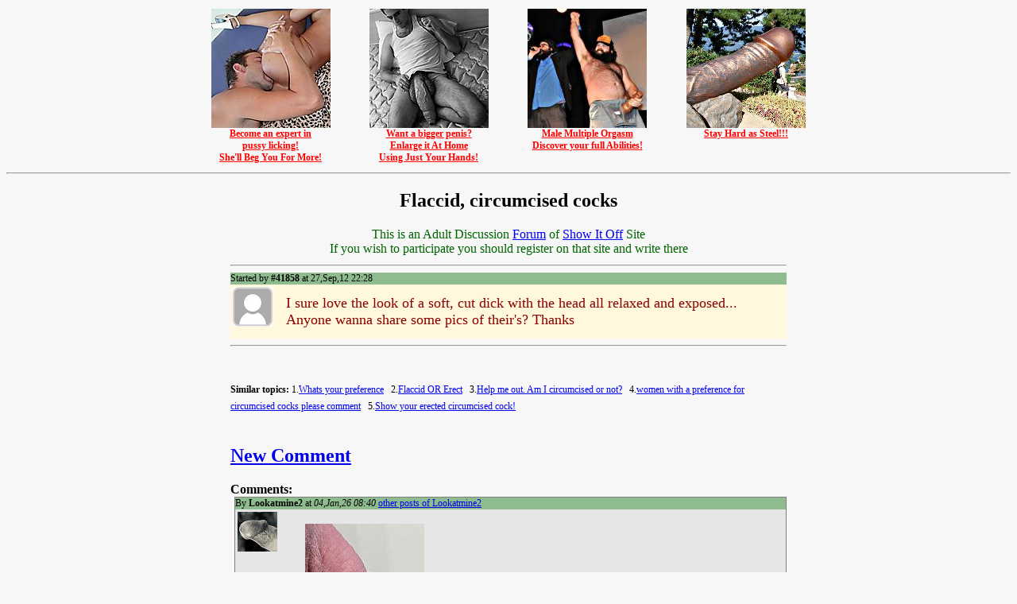

--- FILE ---
content_type: text/html; charset=UTF-8
request_url: https://adult-forum.net/forum/17562th.html
body_size: 6349
content:
<head>
<meta name="RATING" content="RTA-5042-1996-1400-1577-RTA" />
<meta http-equiv="pics-label" content='(PICS-1.1 "http://www.rsac.org/ratingsv01.html" labels ratings (l4 n4 s4 v1) "http://www.classify.org/safesurf/" labels ratings (SS~~000 9 SS~~001 9 SS~~002 9 SS~~003 9 SS~~004 9 SS~~006 9 SS~~009 9) "http://www.weburbia.com/safe/ratings.htm" labels ratings (s 2))' />
<meta http-equiv="Content-Type" content="text/html; charset=windows-1252">
<title>Flaccid, circumcised cocks</title>

<script language="javascript">
function show_comment(id)
{
	var ndiv = document.getElementById("div"+id);
	var oColl = ndiv.childNodes;
	for(i=0;i<oColl.length;i++)	if(oColl[i].tagName=="DIV") oColl[i].style.display = "block";
	var anc = document.getElementById("ahs"+id);
	anc.href = 'javascript:hide_comment("'+id+'")';
	anc.innerHTML = "Hide";
}

function hide_comment(id)
{
	var ndiv = document.getElementById("div"+id);
	var oColl = ndiv.childNodes;
	for(i=0;i<oColl.length;i++)	if(oColl[i].tagName=="DIV") oColl[i].style.display = "none";
	var anc = document.getElementById("ahs"+id);
	anc.href = 'javascript:show_comment("'+id+'")';
	anc.innerHTML = "Show";
}

function setComment(id,id1)
{
	var ndiv = document.getElementById(id);
	var form = document.getElementById('form1');
	var fdiv = document.getElementById('post_form_div');
	if(id!='mtabl1') 
	{
    fdiv.parentNode.removeChild(fdiv);
    ndiv = ndiv.getElementsByTagName('div')[1];
    ndiv.appendChild(fdiv);
	}
	else{
	 ndiv.appendChild(fdiv);
  }
	fdiv.style.visibility='visible';
	var dedit = document.getElementById("datafield");
	if(dedit)
	{
    dedit.rows='10';
    dedit.focus();
    form.parent_id.value=id1;
    form.updt.value=0;
	}
}
function setEdit(id,id1)
{
	var ndiv = document.getElementById('div'+id);
	var form = document.getElementById('form1');
	var fdiv = document.getElementById('post_form_div');
	fdiv.parentNode.removeChild(fdiv);
	ndiv2 = document.getElementById('cnt'+id);
	form.parent_id.value=id1;
	form.updt.value=1;
	var t=ndiv2.innerHTML.replace(/<br>/gi, '');
	ndiv1 = ndiv.getElementsByTagName('div')[1];
	ndiv1.appendChild(fdiv);
	var smileys = new Array("smile.gif",":)","sad.gif",":(","wink.gif",";)","lol.gif","lol","rotfl.gif","rotfl","thumb_up.gif","thup","tongue.gif",":P","redface.gif",":*","wank.gif",":wank","surprised.gif","8)","laughing_at.gif","=D","evil.gif",":evil","angry_ass.gif","(_|_)","fuck_you.gif",":fu","fuck_you2.gif",":fu2","kiss.gif",":x","cry.gif",";(");
  for(i = 0;i<smileys.length;i+=2) t=t.replace(RegExp('<img src="\/smiles\/'+smileys[i]+'">','ig'), smileys[i+1]);
  form.data.value= t;
	document.getElementById('datafield').rows='10';
	fdiv.style.visibility='visible';
}
function add_smile(smile)
{
  form1.data.value += smile+" ";
}
function mark_topic()
{
  tImage = new Image(); 
  tImage.src = "mark.php?id=17562";
  var anc = document.getElementById("amark");
  anc.href = "#";
  anc.innerHTML = "noted";
}
</script>
<style type="text/css">
.content {
	margin: 15px 2em 0 2em;
	padding-right: 5px;
	overflow:hidden;
	font-family: Arial, Helvetica, sans-serif;
	font-size: 14px;
}
.sel_a:hover { color: red;}
</style>
<!--<script language='javascript' src='t2.js'></script>!-->
</head>
<BODY bgcolor="#F7F7F7" style="font-family:Tahoma;font-size:12pt">
<noindex><table align='center' width='800'><tr valign='top'><td align='center' width='200'><a href='https://3ff8b0ujwf2udr35vava47yl1t.hop.clickbank.net' target='_blank' style='color: red; font-family: Verdana; font-size: 12px; font-weight: bold;'><img src='/banners/cuni.jpg' width='150' height='150' border='0'><br>Become an expert in<br>pussy licking!<br>She'll Beg You For More!</a></td><td align='center' width='200'><a href='https://caa240mpu30p0k0oscjnqmhd18.hop.clickbank.net' target='_blank' style='color: red; font-family: Verdana; font-size: 12px; font-weight: bold;'><img src='/banners/penis.jpg' width='150' height='150' border='0'><br>Want a bigger penis?<br>Enlarge it At Home<br>Using Just Your Hands!</a></td><td align='center' width='200'><a href='https://83c1f6uou3oy4k5gp0y0ri7za1.hop.clickbank.net' target='_blank' style='color: red; font-family: Verdana; font-size: 12px; font-weight: bold;'><img src='/banners/champ.jpg' width='150' height='150' border='0'><br>Male Multiple Orgasm<br>Discover your full Abilities!</a></td><td align='center' width='200'><a href='https://881215ikyb0zavf5s-odbp1p0q.hop.clickbank.net' target='_blank' style='color: red; font-family: Verdana; font-size: 12px; font-weight: bold;'><img src='/banners/steel.jpg' width='150' height='150' border='0'><br>Stay Hard as Steel!!!</a></td></tr></table><hr></noindex><center><h2>Flaccid, circumcised cocks</h2><font color='darkgreen'>This is an Adult Discussion <a href='/forum/'>Forum</a> of <a href='http://showitoff.org'>Show It Off</a> Site</font><br><noindex><font color='darkgreen'>If you wish to participate you should register on that site and write there</font></noindex></center>

<table width="700" align='center'>
<tr><td>
<hr><a name='t0'></a><div id='div0'><div style='font-size:12px;background-color:#8FBC8F;width:100%'>Started by <b>#41858</b> at 27,Sep,12 22:28</div>
<table style='background:#FFF8DC;' width='100%'><tr valign='top'><td><a href='/member.php?w=41858'><img src='//showitoff.org/avatars/41/41858.jpg' width='50' height='50' align='left' border='0'></a></td><td><div id='cnt0' style='font-size:18px;color:#8B0000;padding:10px;overflow:hidden;'>I sure love the look of a soft, cut dick with the head all relaxed and exposed...  Anyone wanna share some pics of their's?   Thanks</div></td></tr></table>
<div></div></div><hr><br><br><div style='font-size:12px;text-align:left;line-height:175%'><b>Similar topics:</b> 1.<a href='13347th.html'>Whats your preference</a> &nbsp; 2.<a href='15082th.html'>Flaccid OR Erect</a> &nbsp; 3.<a href='24662th.html'>Help me out. Am I circumcised or not?</a> &nbsp; 4.<a href='25570th.html'>women with a preference for circumcised cocks please comment</a> &nbsp; 5.<a href='31359th.html'>Show your erected circumcised cock!</a> &nbsp; </div><br><h2><a href="javascript:setComment('mtabl1','0')"'>New Comment</a></h2><div id='mtabl1'></div>
<b>Comments:</b><br><div id='comments_div' style='text-align:left;font-family:Tahoma;font-size:12px;width:700px;overflow:hidden;'>
<a name='t705611'></a><div id='div705611' style='position:relative;left: 5px; width:99%; background: #E6E6E6; border:1px solid gray; text-align:left;'><div style='background-color:#8FBC8F;width:100%;'>By <b>Lookatmine2</b> at <i>04,Jan,26 08:40</i> <a href='recent_posts.php?id=741281'>other posts of Lookatmine2</a>&nbsp; </div><table><tr valign='top'><td><img src='//showitoff.org/avatars/741/741281.jpg' width='50' height='50' align='left' border='0'></td><td><div id='cnt705611' class='content'><a href="//showitoff.org/zw0uabx5dwthpic.html"><img src="//showitoff.org/thumbs/20260103/zw0uabx5dwth.jpg"></a></div></td></tr></table></div><br><br><a name='t705606'></a><div id='div705606' style='position:relative;left: 5px; width:99%; background: #E6E6E6; border:1px solid gray; text-align:left;'><div style='background-color:#8FBC8F;width:100%;'>By <b>Pat67</b> at <i>04,Jan,26 07:05</i> <a href='recent_posts.php?id=698518'>other posts of Pat67</a>&nbsp; </div><table><tr valign='top'><td><img src='//showitoff.org/avatars/698/698518.jpg' width='50' height='50' align='left' border='0'></td><td><div id='cnt705606' class='content'>I'd love to share</div></td></tr></table></div><br><br><a name='t705605'></a><div id='div705605' style='position:relative;left: 5px; width:99%; background: #E6E6E6; border:1px solid gray; text-align:left;'><div style='background-color:#8FBC8F;width:100%;'>By <b>Lvphose</b> at <i>04,Jan,26 05:49</i> <a href='recent_posts.php?id=427699'>other posts of Lvphose</a>&nbsp; </div><table><tr valign='top'><td><img src='//showitoff.org/avatars/427/427699.jpg' width='50' height='50' align='left' border='0'></td><td><div id='cnt705605' class='content'><a href="//showitoff.org/lwstezwrapnvpic.html"><img src="//showitoff.org/thumbs/20200907/lwstezwrapnv.jpg"></a></div></td></tr></table></div><br><br><a name='t705604'></a><div id='div705604' style='position:relative;left: 5px; width:99%; background: #E6E6E6; border:1px solid gray; text-align:left;'><div style='background-color:#8FBC8F;width:100%;'>By <b>Pat67</b> at <i>04,Jan,26 05:45</i> <a href='recent_posts.php?id=698518'>other posts of Pat67</a>&nbsp; </div><table><tr valign='top'><td><img src='//showitoff.org/avatars/698/698518.jpg' width='50' height='50' align='left' border='0'></td><td><div id='cnt705604' class='content'>Nice cocks guys</div></td></tr></table></div><br><br><a name='t704804'></a><div id='div704804' style='position:relative;left: 5px; width:99%; background: #E6E6E6; border:1px solid gray; text-align:left;'><div style='background-color:#8FBC8F;width:100%;'>By <b>Lookatmine2</b> at <i>19,Dec,25 22:04</i> <a href='recent_posts.php?id=741281'>other posts of Lookatmine2</a>&nbsp; </div><table><tr valign='top'><td><img src='//showitoff.org/avatars/741/741281.jpg' width='50' height='50' align='left' border='0'></td><td><div id='cnt704804' class='content'><a href="//showitoff.org/8j3fwxmhumq9pic.html"><img src="//showitoff.org/thumbs/20251120/8j3fwxmhumq9.jpg"></a></div></td></tr></table></div><br><br><a name='t704775'></a><div id='div704775' style='position:relative;left: 5px; width:99%; background: #E6E6E6; border:1px solid gray; text-align:left;'><div style='background-color:#8FBC8F;width:100%;'>By <b>Louis</b> at <i>19,Dec,25 10:33</i> <a href='recent_posts.php?id=541911'>other posts of Louis</a>&nbsp; </div><table><tr valign='top'><td><img src='//showitoff.org/avatars/541/541911.jpg' width='50' height='50' align='left' border='0'></td><td><div id='cnt704775' class='content'><a href="//showitoff.org/00wobr7b47g1pic.html"><img src="//showitoff.org/thumbs/20180816/00wobr7b47g1.jpg"></a></div></td></tr></table></div><br><br><a name='t704198'></a><div id='div704198' style='position:relative;left: 5px; width:99%; background: #E6E6E6; border:1px solid gray; text-align:left;'><div style='background-color:#8FBC8F;width:100%;'>By <b>Antonek</b> at <i>12,Dec,25 02:00</i> <a href='recent_posts.php?id=681444'>other posts of Antonek</a>&nbsp; </div><table><tr valign='top'><td><img src='//showitoff.org/avatars/681/681444.jpg' width='50' height='50' align='left' border='0'></td><td><div id='cnt704198' class='content'><a href="//showitoff.org/5eivjq0fcadrpic.html"><img src="//showitoff.org/thumbs/20240811/5eivjq0fcadr.jpg"></a></div></td></tr></table></div><br><br><a name='t704139'></a><div id='div704139' style='position:relative;left: 5px; width:99%; background: #E6E6E6; border:1px solid gray; text-align:left;'><div style='background-color:#8FBC8F;width:100%;'>By <b>Louis</b> at <i>11,Dec,25 11:39</i> <a href='recent_posts.php?id=541911'>other posts of Louis</a>&nbsp; </div><table><tr valign='top'><td><img src='//showitoff.org/avatars/541/541911.jpg' width='50' height='50' align='left' border='0'></td><td><div id='cnt704139' class='content'><a href="//showitoff.org/izsir6k9yr89pic.html"><img src="//showitoff.org/thumbs/20201205/izsir6k9yr89.jpg"></a></div></td></tr></table></div><br><br><a name='t703909'></a><div id='div703909' style='position:relative;left: 5px; width:99%; background: #E6E6E6; border:1px solid gray; text-align:left;'><div style='background-color:#8FBC8F;width:100%;'>By <b>cut5x5</b> at <i>08,Dec,25 15:23</i> <a href='recent_posts.php?id=500132'>other posts of cut5x5</a>&nbsp; </div><table><tr valign='top'><td><img src='//showitoff.org/avatars/500/500132.jpg' width='50' height='50' align='left' border='0'></td><td><div id='cnt703909' class='content'><a href="//showitoff.org/doneep3fxoqnpic.html"><img src="//showitoff.org/thumbs/20190429/doneep3fxoqn.jpg"></a></div></td></tr></table><a name='t703922'></a><div id='div703922' style='position:relative;left: 5px; width:99%; background: #F7F7F7; border:1px solid gray; text-align:left;'><div style='background-color:#8FBC8F;width:100%;'>By <b>littleun</b> at <i>08,Dec,25 19:48</i> <a href='recent_posts.php?id=116967'>other posts of littleun</a>&nbsp; </div><table><tr valign='top'><td><img src='//showitoff.org/avatars/116/116967.jpg' width='50' height='50' align='left' border='0'></td><td><div id='cnt703922' class='content'>You have one of the sexiest soft dicks on this site<img src='/smiles/redface.gif'> <img src='/smiles/wank.gif'> <img src='/smiles/wank.gif'> <img src='/smiles/wank.gif'></div></td></tr></table><a name='t704093'></a><div id='div704093' style='position:relative;left: 5px; width:99%; background: #E6E6E6; border:1px solid gray; text-align:left;'><div style='background-color:#8FBC8F;width:100%;'>By <b>cut5x5</b> at <i>10,Dec,25 15:15</i> <a href='recent_posts.php?id=500132'>other posts of cut5x5</a>&nbsp; </div><table><tr valign='top'><td><img src='//showitoff.org/avatars/500/500132.jpg' width='50' height='50' align='left' border='0'></td><td><div id='cnt704093' class='content'>Thank you. I’m glad you like it!</div></td></tr></table></div><br></div><br></div><br><br><a name='t651304'></a><div id='div651304' style='position:relative;left: 5px; width:99%; background: #E6E6E6; border:1px solid gray; text-align:left;'><div style='background-color:#8FBC8F;width:100%;'>By <b>Soerencut</b> at <i>27,Oct,23 06:33</i> <a href='recent_posts.php?id=220688'>other posts of Soerencut</a>&nbsp; </div><table><tr valign='top'><td><img src='//showitoff.org/avatars/220/220688.jpg' width='50' height='50' align='left' border='0'></td><td><div id='cnt651304' class='content'><a href="//showitoff.org/z4ugb05l9vp1pic.html"><img src="//showitoff.org/thumbs/20181206/z4ugb05l9vp1.jpg"></a></div></td></tr></table><a name='t703999'></a><div id='div703999' style='position:relative;left: 5px; width:99%; background: #F7F7F7; border:1px solid gray; text-align:left;'><div style='background-color:#8FBC8F;width:100%;'>By <b>blmjr</b> at <i>09,Dec,25 19:11</i> <a href='recent_posts.php?id=728656'>other posts of blmjr</a>&nbsp; </div><table><tr valign='top'><td><img src='//showitoff.org/avatars/728/728656.jpg' width='50' height='50' align='left' border='0'></td><td><div id='cnt703999' class='content'>I love sucking small cocks<img src='/smiles/smile40.gif'></div></td></tr></table></div><br></div><br><br><a name='t703902'></a><div id='div703902' style='position:relative;left: 5px; width:99%; background: #E6E6E6; border:1px solid gray; text-align:left;'><div style='background-color:#8FBC8F;width:100%;'>By <b>Louis</b> at <i>08,Dec,25 11:29</i> <a href='recent_posts.php?id=541911'>other posts of Louis</a>&nbsp; </div><table><tr valign='top'><td><img src='//showitoff.org/avatars/541/541911.jpg' width='50' height='50' align='left' border='0'></td><td><div id='cnt703902' class='content'><a href="//showitoff.org/8nqj9gg6itrxpic.html"><img src="//showitoff.org/thumbs/20241009/8nqj9gg6itrx.jpg"></a></div></td></tr></table></div><br><br><a name='t703872'></a><div id='div703872' style='position:relative;left: 5px; width:99%; background: #E6E6E6; border:1px solid gray; text-align:left;'><div style='background-color:#8FBC8F;width:100%;'>By <b>Lookatmine2</b> at <i>07,Dec,25 19:56</i> <a href='recent_posts.php?id=741281'>other posts of Lookatmine2</a>&nbsp; </div><table><tr valign='top'><td><img src='//showitoff.org/avatars/741/741281.jpg' width='50' height='50' align='left' border='0'></td><td><div id='cnt703872' class='content'><a href="//showitoff.org/owuop6t71awhpic.html"><img src="//showitoff.org/thumbs/20251207/owuop6t71awh.jpg"></a></div></td></tr></table></div><br><br><a name='t703822'></a><div id='div703822' style='position:relative;left: 5px; width:99%; background: #E6E6E6; border:1px solid gray; text-align:left;'><div style='background-color:#8FBC8F;width:100%;'>By <b>Lookatmine2</b> at <i>06,Dec,25 22:47</i> <a href='recent_posts.php?id=741281'>other posts of Lookatmine2</a>&nbsp; </div><table><tr valign='top'><td><img src='//showitoff.org/avatars/741/741281.jpg' width='50' height='50' align='left' border='0'></td><td><div id='cnt703822' class='content'><a href="//showitoff.org/32nh2nzauvy9pic.html"><img src="//showitoff.org/thumbs/20251202/32nh2nzauvy9.jpg"></a></div></td></tr></table></div><br><br><a name='t659031'></a><div id='div659031' style='position:relative;left: 5px; width:99%; background: #E6E6E6; border:1px solid gray; text-align:left;'><div style='background-color:#8FBC8F;width:100%;'>By <b>new2day</b> at <i>28,Jan,24 10:43</i> <a href='recent_posts.php?id=602637'>other posts of new2day</a>&nbsp; </div><table><tr valign='top'><td><img src='//showitoff.org/avatars/602/602637.jpg' width='50' height='50' align='left' border='0'></td><td><div id='cnt659031' class='content'><a href="//showitoff.org/rvz2kxfee37zpic.html"><img src="//showitoff.org/thumbs/20230611/rvz2kxfee37z.jpg"></a></div></td></tr></table><a name='t703781'></a><div id='div703781' style='position:relative;left: 5px; width:99%; background: #F7F7F7; border:1px solid gray; text-align:left;'><div style='background-color:#8FBC8F;width:100%;'>By <b>blmjr</b> at <i>06,Dec,25 15:08</i> <a href='recent_posts.php?id=728656'>other posts of blmjr</a>&nbsp; </div><table><tr valign='top'><td><img src='//showitoff.org/avatars/728/728656.jpg' width='50' height='50' align='left' border='0'></td><td><div id='cnt703781' class='content'><img src='/smiles/smile40.gif'> Wish that was in my mouth</div></td></tr></table></div><br></div><br><br><a name='t638606'></a><div id='div638606' style='position:relative;left: 5px; width:99%; background: #E6E6E6; border:1px solid gray; text-align:left;'><div style='background-color:#8FBC8F;width:100%;'>By <b>earthy</b> at <i>08,Jun,23 13:26</i> <a href='recent_posts.php?id=449676'>other posts of earthy</a>&nbsp; </div><table><tr valign='top'><td><img src='//showitoff.org/avatars/449/449676.jpg' width='50' height='50' align='left' border='0'></td><td><div id='cnt638606' class='content'><a href="//showitoff.org/veneiqbatinypic.html"><img src="//showitoff.org/thumbs/20220821/veneiqbatiny.jpg"></a></div></td></tr></table><a name='t703780'></a><div id='div703780' style='position:relative;left: 5px; width:99%; background: #F7F7F7; border:1px solid gray; text-align:left;'><div style='background-color:#8FBC8F;width:100%;'>By <b>blmjr</b> at <i>06,Dec,25 15:07</i> <a href='recent_posts.php?id=728656'>other posts of blmjr</a>&nbsp; </div><table><tr valign='top'><td><img src='//showitoff.org/avatars/728/728656.jpg' width='50' height='50' align='left' border='0'></td><td><div id='cnt703780' class='content'><img src='/smiles/kiss.gif'> <img src='/smiles/smile40.gif'> Nice suckable cock<img src='/smiles/lol.gif'></div></td></tr></table></div><br></div><br><br><a name='t667623'></a><div id='div667623' style='position:relative;left: 5px; width:99%; background: #E6E6E6; border:1px solid gray; text-align:left;'><div style='background-color:#8FBC8F;width:100%;'>By <b>Lvphose</b> at <i>03,May,24 00:50</i> <a href='recent_posts.php?id=427699'>other posts of Lvphose</a>&nbsp; </div><table><tr valign='top'><td><img src='//showitoff.org/avatars/427/427699.jpg' width='50' height='50' align='left' border='0'></td><td><div id='cnt667623' class='content'><a href="//showitoff.org/mwf8nqocux32pic.html"><img src="//showitoff.org/thumbs/20240402/mwf8nqocux32.jpg"></a></div></td></tr></table></div><br><br><a name='t659408'></a><div id='div659408' style='position:relative;left: 5px; width:99%; background: #E6E6E6; border:1px solid gray; text-align:left;'><div style='background-color:#8FBC8F;width:100%;'>By <b>metalraven13</b> at <i>01,Feb,24 06:22</i> <a href='recent_posts.php?id=474713'>other posts of metalraven13</a>&nbsp; </div><table><tr valign='top'><td><img src='//showitoff.org/avatars/474/474713.jpg' width='50' height='50' align='left' border='0'></td><td><div id='cnt659408' class='content'><a href="//showitoff.org/3ozkxhbik8nupic.html"><img src="//showitoff.org/thumbs/20240127/3ozkxhbik8nu.jpg"></a></div></td></tr></table></div><br><br><a name='t659404'></a><div id='div659404' style='position:relative;left: 5px; width:99%; background: #E6E6E6; border:1px solid gray; text-align:left;'><div style='background-color:#8FBC8F;width:100%;'>By <b>BirdDog</b> at <i>01,Feb,24 05:27</i> <a href='recent_posts.php?id=505114'>other posts of BirdDog</a>&nbsp; </div><table><tr valign='top'><td><img src='//showitoff.org/avatars/505/505114.jpg' width='50' height='50' align='left' border='0'></td><td><div id='cnt659404' class='content'><a href="//showitoff.org/ie9pmsn1e98apic.html"><img src="//showitoff.org/thumbs/20230901/ie9pmsn1e98a.jpg"></a></div></td></tr></table></div><br><br><a name='t659032'></a><div id='div659032' style='position:relative;left: 5px; width:99%; background: #E6E6E6; border:1px solid gray; text-align:left;'><div style='background-color:#8FBC8F;width:100%;'>By <b>hair_today</b> at <i>28,Jan,24 10:45</i> <a href='recent_posts.php?id=656372'>other posts of hair_today</a>&nbsp; </div><table><tr valign='top'><td><img src='//showitoff.org/avatars/656/656372.jpg' width='50' height='50' align='left' border='0'></td><td><div id='cnt659032' class='content'><a href="//showitoff.org/x15onoh4zt0upic.html"><img src="//showitoff.org/thumbs/20230326/x15onoh4zt0u.jpg"></a></div></td></tr></table></div><br><br><a name='t658778'></a><div id='div658778' style='position:relative;left: 5px; width:99%; background: #E6E6E6; border:1px solid gray; text-align:left;'><div style='background-color:#8FBC8F;width:100%;'>By <b>ScottsCock</b> at <i>25,Jan,24 21:43</i> <a href='recent_posts.php?id=541023'>other posts of ScottsCock</a>&nbsp; </div><table><tr valign='top'><td><img src='//showitoff.org/avatars/541/541023.jpg' width='50' height='50' align='left' border='0'></td><td><div id='cnt658778' class='content'><a href="//showitoff.org/4280vx9qgh2xpic.html"><img src="//showitoff.org/thumbs/20240125/4280vx9qgh2x.jpg"></a> <img src='/smiles/wink.gif'></div></td></tr></table></div><br><br><a name='t658738'></a><div id='div658738' style='position:relative;left: 5px; width:99%; background: #E6E6E6; border:1px solid gray; text-align:left;'><div style='background-color:#8FBC8F;width:100%;'>By <b>Louis</b> at <i>25,Jan,24 12:09</i> <a href='recent_posts.php?id=541911'>other posts of Louis</a>&nbsp; </div><table><tr valign='top'><td><img src='//showitoff.org/avatars/541/541911.jpg' width='50' height='50' align='left' border='0'></td><td><div id='cnt658738' class='content'><a href="//showitoff.org/h7rlmdcqaa01pic.html"><img src="//showitoff.org/thumbs/20180503/h7rlmdcqaa01.jpg"></a></div></td></tr></table></div><br><br><a name='t658574'></a><div id='div658574' style='position:relative;left: 5px; width:99%; background: #E6E6E6; border:1px solid gray; text-align:left;'><div style='background-color:#8FBC8F;width:100%;'>By <b>hair_today</b> at <i>23,Jan,24 07:10</i> <a href='recent_posts.php?id=656372'>other posts of hair_today</a>&nbsp; </div><table><tr valign='top'><td><img src='//showitoff.org/avatars/656/656372.jpg' width='50' height='50' align='left' border='0'></td><td><div id='cnt658574' class='content'><a href="//showitoff.org/x15onoh4zt0upic.html"><img src="//showitoff.org/thumbs/20230326/x15onoh4zt0u.jpg"></a></div></td></tr></table></div><br><br><a name='t652355'></a><div id='div652355' style='position:relative;left: 5px; width:99%; background: #E6E6E6; border:1px solid gray; text-align:left;'><div style='background-color:#8FBC8F;width:100%;'>By <b>SluttySarah069</b> at <i>06,Nov,23 10:16</i> <a href='recent_posts.php?id=557192'>other posts of SluttySarah069</a>&nbsp; </div><table><tr valign='top'><td><img src='//showitoff.org/avatars/557/557192.jpg' width='50' height='50' align='left' border='0'></td><td><div id='cnt652355' class='content'><a href="//showitoff.org/hyp5xnxshqsgpic.html"><img src="//showitoff.org/thumbs/20230922/hyp5xnxshqsg.jpg"></a></div></td></tr></table></div><br><br><a name='t652340'></a><div id='div652340' style='position:relative;left: 5px; width:99%; background: #E6E6E6; border:1px solid gray; text-align:left;'><div style='background-color:#8FBC8F;width:100%;'>By <b>quint</b> at <i>06,Nov,23 02:00</i> <a href='recent_posts.php?id=586110'>other posts of quint</a>&nbsp; </div><table><tr valign='top'><td><img src='//showitoff.org/avatars/586/586110.jpg' width='50' height='50' align='left' border='0'></td><td><div id='cnt652340' class='content'><a href="//showitoff.org/34zanzt1xf66pic.html"><img src="//showitoff.org/thumbs/20190720/34zanzt1xf66.jpg"></a></div></td></tr></table></div><br><br><a name='t641503'></a><div id='div641503' style='position:relative;left: 5px; width:99%; background: #E6E6E6; border:1px solid gray; text-align:left;'><div style='background-color:#8FBC8F;width:100%;'>By <b>Cocknut</b> at <i>18,Jul,23 00:47</i> <a href='recent_posts.php?id=564789'>other posts of Cocknut</a>&nbsp; </div><table><tr valign='top'><td><img src='//showitoff.org/avatars/564/564789.jpg' width='50' height='50' align='left' border='0'></td><td><div id='cnt641503' class='content'><a href="//showitoff.org/k97ur4mlybqhpic.html">/k97ur4mlybqhpic.html</a></div></td></tr></table></div><br><br><a name='t636717'></a><div id='div636717' style='position:relative;left: 5px; width:99%; background: #E6E6E6; border:1px solid gray; text-align:left;'><div style='background-color:#8FBC8F;width:100%;'>By <b>Louis</b> at <i>20,May,23 09:10</i> <a href='recent_posts.php?id=541911'>other posts of Louis</a>&nbsp; </div><table><tr valign='top'><td><img src='//showitoff.org/avatars/541/541911.jpg' width='50' height='50' align='left' border='0'></td><td><div id='cnt636717' class='content'><a href="//showitoff.org/hwa89eqwn2h2pic.html"><img src="//showitoff.org/thumbs/20170923/hwa89eqwn2h2.jpg"></a></div></td></tr></table><a name='t641165'></a><div id='div641165' style='position:relative;left: 5px; width:99%; background: #F7F7F7; border:1px solid gray; text-align:left;'><div style='background-color:#8FBC8F;width:100%;'>By <b>#662360</b> at <i>12,Jul,23 20:05</i></div><table><tr valign='top'><td><img src='//showitoff.org/avatars/662/662360.jpg' width='50' height='50' align='left' border='0'></td><td><div id='cnt641165' class='content'>Super bush of pubic hair!</div></td></tr></table></div><br></div><br><br><a name='t639918'></a><div id='div639918' style='position:relative;left: 5px; width:99%; background: #E6E6E6; border:1px solid gray; text-align:left;'><div style='background-color:#8FBC8F;width:100%;'>By <b>Lvphose</b> at <i>25,Jun,23 13:26</i> <a href='recent_posts.php?id=427699'>other posts of Lvphose</a>&nbsp; </div><table><tr valign='top'><td><img src='//showitoff.org/avatars/427/427699.jpg' width='50' height='50' align='left' border='0'></td><td><div id='cnt639918' class='content'><a href="//showitoff.org/eip9qvahaik3pic.html"><img src="//showitoff.org/thumbs/20190910/eip9qvahaik3.jpg"></a></div></td></tr></table></div><br><br><a name='t638574'></a><div id='div638574' style='position:relative;left: 5px; width:99%; background: #E6E6E6; border:1px solid gray; text-align:left;'><div style='background-color:#8FBC8F;width:100%;'>By <b>#523130</b> at <i>08,Jun,23 02:59</i></div><table><tr valign='top'><td><img src='//showitoff.org/avatars/523/523130.jpg' width='50' height='50' align='left' border='0'></td><td><div id='cnt638574' class='content'>Out in the woods. <br>
[deleted image]</div></td></tr></table></div><br><br><a name='t636708'></a><div id='div636708' style='position:relative;left: 5px; width:99%; background: #E6E6E6; border:1px solid gray; text-align:left;'><div style='background-color:#8FBC8F;width:100%;'>By <b>thicknsmooth</b> at <i>20,May,23 03:05</i> <a href='recent_posts.php?id=320350'>other posts of thicknsmooth</a>&nbsp; </div><table><tr valign='top'><td><img src='//showitoff.org/avatars/320/320350.jpg' width='50' height='50' align='left' border='0'></td><td><div id='cnt636708' class='content'><a href="//showitoff.org/0oryxuzkqukppic.html"><img src="//showitoff.org/thumbs/20210925/0oryxuzkqukp.jpg"></a> Here’s mine</div></td></tr></table></div><br><br><a name='t634781'></a><div id='div634781' style='position:relative;left: 5px; width:99%; background: #E6E6E6; border:1px solid gray; text-align:left;'><div style='background-color:#8FBC8F;width:100%;'>By <b>cut5x5</b> at <i>07,May,23 09:32</i> <a href='recent_posts.php?id=500132'>other posts of cut5x5</a>&nbsp; </div><table><tr valign='top'><td><img src='//showitoff.org/avatars/500/500132.jpg' width='50' height='50' align='left' border='0'></td><td><div id='cnt634781' class='content'><a href="//showitoff.org/j0010qbqbj9lpic.html"><img src="//showitoff.org/thumbs/20211113/j0010qbqbj9l.jpg"></a></div></td></tr></table></div><br><br><a name='t634702'></a><div id='div634702' style='position:relative;left: 5px; width:99%; background: #E6E6E6; border:1px solid gray; text-align:left;'><div style='background-color:#8FBC8F;width:100%;'>By <b>Louis</b> at <i>06,May,23 10:29</i> <a href='recent_posts.php?id=541911'>other posts of Louis</a>&nbsp; </div><table><tr valign='top'><td><img src='//showitoff.org/avatars/541/541911.jpg' width='50' height='50' align='left' border='0'></td><td><div id='cnt634702' class='content'><a href="//showitoff.org/18nnmlwd3n5spic.html"><img src="//showitoff.org/thumbs/20180223/18nnmlwd3n5s.jpg"></a></div></td></tr></table></div><br><br><a name='t634351'></a><div id='div634351' style='position:relative;left: 5px; width:99%; background: #E6E6E6; border:1px solid gray; text-align:left;'><div style='background-color:#8FBC8F;width:100%;'>By <b>#681164</b> at <i>03,May,23 18:34</i></div><table><tr valign='top'><td><img src='//showitoff.org/avatars/681/681164.jpg' width='50' height='50' align='left' border='0'></td><td><div id='cnt634351' class='content'>Pa-Freddy, you are still a pile of shit even if you changed your name to <a href='/member.php?w=546409'><b style='color:blue'>Pitbull</b></a><br>
[deleted image]<br>
<br>
<br>
<img src='/smiles/smile42.gif'></div></td></tr></table></div><br><br><a name='t634305'></a><div id='div634305' style='position:relative;left: 5px; width:99%; background: #E6E6E6; border:1px solid gray; text-align:left;'><div style='background-color:#8FBC8F;width:100%;'>By <b>tiny_one</b> at <i>03,May,23 10:26</i> <a href='recent_posts.php?id=532061'>other posts of tiny_one</a>&nbsp; </div><table><tr valign='top'><td><img src='//showitoff.org/avatars/532/532061.jpg' width='50' height='50' align='left' border='0'></td><td><div id='cnt634305' class='content'><a href="//showitoff.org/7bflkaxga95vpic.html"><img src="//showitoff.org/thumbs/20180412/7bflkaxga95v.jpg"></a></div></td></tr></table></div><br><br><a name='t634204'></a><div id='div634204' style='position:relative;left: 5px; width:99%; background: #E6E6E6; border:1px solid gray; text-align:left;'><div style='background-color:#8FBC8F;width:100%;'>By <b>ScottsCock</b> at <i>02,May,23 15:19</i> <a href='recent_posts.php?id=541023'>other posts of ScottsCock</a>&nbsp; </div><table><tr valign='top'><td><img src='//showitoff.org/avatars/541/541023.jpg' width='50' height='50' align='left' border='0'></td><td><div id='cnt634204' class='content'><a href="//showitoff.org/y1jfxci36ktrpic.html"><img src="//showitoff.org/thumbs/20230106/y1jfxci36ktr.jpg"></a></div></td></tr></table></div><br><br><a name='t634085'></a><div id='div634085' style='position:relative;left: 5px; width:99%; background: #E6E6E6; border:1px solid gray; text-align:left;'><div style='background-color:#8FBC8F;width:100%;'>By <b>dhood</b> at <i>01,May,23 08:00</i> <a href='recent_posts.php?id=652326'>other posts of dhood</a>&nbsp; </div><table><tr valign='top'><td><img src='//showitoff.org/avatars/652/652326.jpg' width='50' height='50' align='left' border='0'></td><td><div id='cnt634085' class='content'><a href="//showitoff.org/b3nw2o7peg6cpic.html"><img src="//showitoff.org/thumbs/20220227/b3nw2o7peg6c.jpg"></a></div></td></tr></table></div><br><br><a name='t633662'></a><div id='div633662' style='position:relative;left: 5px; width:99%; background: #E6E6E6; border:1px solid gray; text-align:left;'><div style='background-color:#8FBC8F;width:100%;'>By <b>new2day</b> at <i>27,Apr,23 13:49</i> <a href='recent_posts.php?id=602637'>other posts of new2day</a>&nbsp; </div><table><tr valign='top'><td><img src='//showitoff.org/avatars/602/602637.jpg' width='50' height='50' align='left' border='0'></td><td><div id='cnt633662' class='content'><a href="//showitoff.org/7qzh7i5r668xpic.html"><img src="//showitoff.org/thumbs/20230323/7qzh7i5r668x.jpg"></a></div></td></tr></table></div><br><br><a name='t633611'></a><div id='div633611' style='position:relative;left: 5px; width:99%; background: #E6E6E6; border:1px solid gray; text-align:left;'><div style='background-color:#8FBC8F;width:100%;'>By <b>Zizicirconci</b> at <i>27,Apr,23 00:08</i> <a href='recent_posts.php?id=645685'>other posts of Zizicirconci</a>&nbsp; </div><table><tr valign='top'><td><img src='//showitoff.org/avatars/645/645685.jpg' width='50' height='50' align='left' border='0'></td><td><div id='cnt633611' class='content'><a href="//showitoff.org/vu66ym5xq83apic.html"><img src="//showitoff.org/thumbs/20220426/vu66ym5xq83a.jpg"></a></div></td></tr></table></div><br><br><a name='t622930'></a><div id='div622930' style='position:relative;left: 5px; width:99%; background: #E6E6E6; border:1px solid gray; text-align:left;'><div style='background-color:#8FBC8F;width:100%;'>By <b>thicknsmooth</b> at <i>08,Jan,23 06:52</i> <a href='recent_posts.php?id=320350'>other posts of thicknsmooth</a>&nbsp; </div><table><tr valign='top'><td><img src='//showitoff.org/avatars/320/320350.jpg' width='50' height='50' align='left' border='0'></td><td><div id='cnt622930' class='content'><a href="//showitoff.org/q0mycncwbsttpic.html"><img src="//showitoff.org/thumbs/20221215/q0mycncwbstt.jpg"></a> Here’s mine let me know what you think</div></td></tr></table></div><br><br><a name='t622927'></a><div id='div622927' style='position:relative;left: 5px; width:99%; background: #E6E6E6; border:1px solid gray; text-align:left;'><div style='background-color:#8FBC8F;width:100%;'>By <b>Pibo2020</b> at <i>08,Jan,23 05:05</i> <a href='recent_posts.php?id=659811'>other posts of Pibo2020</a>&nbsp; </div><table><tr valign='top'><td><img src='//showitoff.org/avatars/659/659811.jpg' width='50' height='50' align='left' border='0'></td><td><div id='cnt622927' class='content'><a href="//showitoff.org/4a6dw0y6pb26pic.html"><img src="//showitoff.org/thumbs/20220903/4a6dw0y6pb26.jpg"></a></div></td></tr></table></div><br><br><a name='t618952'></a><div id='div618952' style='position:relative;left: 5px; width:99%; background: #E6E6E6; border:1px solid gray; text-align:left;'><div style='background-color:#8FBC8F;width:100%;'>By <b>new2day</b> at <i>30,Nov,22 12:39</i> <a href='recent_posts.php?id=602637'>other posts of new2day</a>&nbsp; </div><table><tr valign='top'><td><img src='//showitoff.org/avatars/602/602637.jpg' width='50' height='50' align='left' border='0'></td><td><div id='cnt618952' class='content'><a href="//showitoff.org/8p24oxhcjndkpic.html"><img src="//showitoff.org/thumbs/20220402/8p24oxhcjndk.jpg"></a></div></td></tr></table></div><br><br><a name='t618544'></a><div id='div618544' style='position:relative;left: 5px; width:99%; background: #E6E6E6; border:1px solid gray; text-align:left;'><div style='background-color:#8FBC8F;width:100%;'>By <b>quint</b> at <i>25,Nov,22 12:35</i> <a href='recent_posts.php?id=586110'>other posts of quint</a>&nbsp; </div><table><tr valign='top'><td><img src='//showitoff.org/avatars/586/586110.jpg' width='50' height='50' align='left' border='0'></td><td><div id='cnt618544' class='content'><a href="//showitoff.org/tlsa20613hoopic.html"><img src="//showitoff.org/thumbs/20220421/tlsa20613hoo.jpg"></a></div></td></tr></table></div><br><br><a name='t618438'></a><div id='div618438' style='position:relative;left: 5px; width:99%; background: #E6E6E6; border:1px solid gray; text-align:left;'><div style='background-color:#8FBC8F;width:100%;'>By <b>Louis</b> at <i>24,Nov,22 11:26</i> <a href='recent_posts.php?id=541911'>other posts of Louis</a>&nbsp; </div><table><tr valign='top'><td><img src='//showitoff.org/avatars/541/541911.jpg' width='50' height='50' align='left' border='0'></td><td><div id='cnt618438' class='content'><a href="//showitoff.org/4wy6o4kicor4pic.html"><img src="//showitoff.org/thumbs/20210812/4wy6o4kicor4.jpg"></a></div></td></tr></table></div><br><br><a name='t618420'></a><div id='div618420' style='position:relative;left: 5px; width:99%; background: #E6E6E6; border:1px solid gray; text-align:left;'><div style='background-color:#8FBC8F;width:100%;'>By <b>#381551</b> at <i>24,Nov,22 09:02</i></div><table><tr valign='top'><td><img src='//showitoff.org/avatars/381/381551.jpg' width='50' height='50' align='left' border='0'></td><td><div id='cnt618420' class='content'>[deleted image] <img src='/smiles/kiss.gif'></div></td></tr></table></div><br><br><a name='t618333'></a><div id='div618333' style='position:relative;left: 5px; width:99%; background: #E6E6E6; border:1px solid gray; text-align:left;'><div style='background-color:#8FBC8F;width:100%;'>By <b>SV1952</b> at <i>23,Nov,22 15:52</i> <a href='recent_posts.php?id=610242'>other posts of SV1952</a>&nbsp; </div><table><tr valign='top'><td><img src='//showitoff.org/avatars/610/610242.jpg' width='50' height='50' align='left' border='0'></td><td><div id='cnt618333' class='content'><a href="//showitoff.org/hong1k5goy31pic.html"><img src="//showitoff.org/thumbs/20200322/hong1k5goy31.jpg"></a></div></td></tr></table></div><br><br><a name='t512433'></a><div id='div512433' style='position:relative;left: 5px; width:99%; background: #E6E6E6; border:1px solid gray; text-align:left;'><div style='background-color:#8FBC8F;width:100%;'>By <b>agp052</b> at <i>01,Jan,20 20:26</i> <a href='recent_posts.php?id=526265'>other posts of agp052</a>&nbsp; </div><table><tr valign='top'><td><img src='//showitoff.org/avatars/526/526265.jpg' width='50' height='50' align='left' border='0'></td><td><div id='cnt512433' class='content'><a href="//showitoff.org/5tw3kl8rl0r1pic.html"><img src="//showitoff.org/thumbs/20190621/5tw3kl8rl0r1.jpg"></a></div></td></tr></table></div><br><br><a name='t512421'></a><div id='div512421' style='position:relative;left: 5px; width:99%; background: #E6E6E6; border:1px solid gray; text-align:left;'><div style='background-color:#8FBC8F;width:100%;'>By <b>#518391</b> at <i>01,Jan,20 18:27</i></div><table><tr valign='top'><td><img src='//showitoff.org/avatars/518/518391.jpg' width='50' height='50' align='left' border='0'></td><td><div id='cnt512421' class='content'>Circumcised and flaccid[deleted image]</div></td></tr></table></div><br><br><a name='t509153'></a><div id='div509153' style='position:relative;left: 5px; width:99%; background: #E6E6E6; border:1px solid gray; text-align:left;'><div style='background-color:#8FBC8F;width:100%;'>By <b>Dickventures</b> at <i>22,Nov,19 00:56</i> <a href='recent_posts.php?id=529935'>other posts of Dickventures</a>&nbsp; </div><table><tr valign='top'><td><img src='//showitoff.org/avatars/529/529935.jpg' width='50' height='50' align='left' border='0'></td><td><div id='cnt509153' class='content'><a href="//showitoff.org/khhojl53tchepic.html"><img src="//showitoff.org/thumbs/20170302/khhojl53tche.jpg"></a></div></td></tr></table></div><br><br><a name='t509102'></a><div id='div509102' style='position:relative;left: 5px; width:99%; background: #E6E6E6; border:1px solid gray; text-align:left;'><div style='background-color:#8FBC8F;width:100%;'>By <b>#463848</b> at <i>21,Nov,19 10:18</i></div><table><tr valign='top'><td><img src='//showitoff.org/avatars/463/463848.jpg' width='50' height='50' align='left' border='0'></td><td><div id='cnt509102' class='content'>I like to see those too.  I am uncut but my foreskin is short; so in some sta[deleted image]tes it looks as if it might be cut</div></td></tr></table></div><br><br><a name='t508348'></a><div id='div508348' style='position:relative;left: 5px; width:99%; background: #E6E6E6; border:1px solid gray; text-align:left;'><div style='background-color:#8FBC8F;width:100%;'>By <b>#551147</b> at <i>14,Nov,19 14:56</i></div><table><tr valign='top'><td><img src='//showitoff.org/avatars/551/551147.jpg' width='50' height='50' align='left' border='0'></td><td><div id='cnt508348' class='content'>Here's a couple for ya! [deleted image] <img src='/smiles/thumb_up.gif'></div></td></tr></table></div><br><br><a name='t508317'></a><div id='div508317' style='position:relative;left: 5px; width:99%; background: #E6E6E6; border:1px solid gray; text-align:left;'><div style='background-color:#8FBC8F;width:100%;'>By <b>#518391</b> at <i>14,Nov,19 08:13</i></div><table><tr valign='top'><td><img src='//showitoff.org/avatars/518/518391.jpg' width='50' height='50' align='left' border='0'></td><td><div id='cnt508317' class='content'>soft, circumcised...and commando[deleted image]</div></td></tr></table></div><br><br><a name='t508187'></a><div id='div508187' style='position:relative;left: 5px; width:99%; background: #E6E6E6; border:1px solid gray; text-align:left;'><div style='background-color:#8FBC8F;width:100%;'>By <b>Lvphose</b> at <i>13,Nov,19 04:28</i> <a href='recent_posts.php?id=427699'>other posts of Lvphose</a>&nbsp; </div><table><tr valign='top'><td><img src='//showitoff.org/avatars/427/427699.jpg' width='50' height='50' align='left' border='0'></td><td><div id='cnt508187' class='content'><a href="//showitoff.org/85h6qzs4rxbvpic.html"><img src="//showitoff.org/thumbs/20191112/85h6qzs4rxbv.jpg"></a></div></td></tr></table></div><br><br></td></tr>
</table>
<br><br><br>
<center><b><a href='/'>Adult Discussion Forum</a></b></center>
<noindex>
<div id='post_form_div' style='text-align:left;visibility:hidden'>
<font color='red'>This is discussion forum of <a href='http://showitoff.org'>Show It Off</a> site. If you wish to write a reply, register on that site and post your reply there.</font><br><br>
</div>
<script language="javascript">if(document.referrer.indexOf('http')>-1 && document.referrer.indexOf('adult-forum.net')<0) {var imctr = new Image;imctr.src = "/stats.php?r="+escape(document.referrer);}</script>
</noindex>
</body>
</html>
